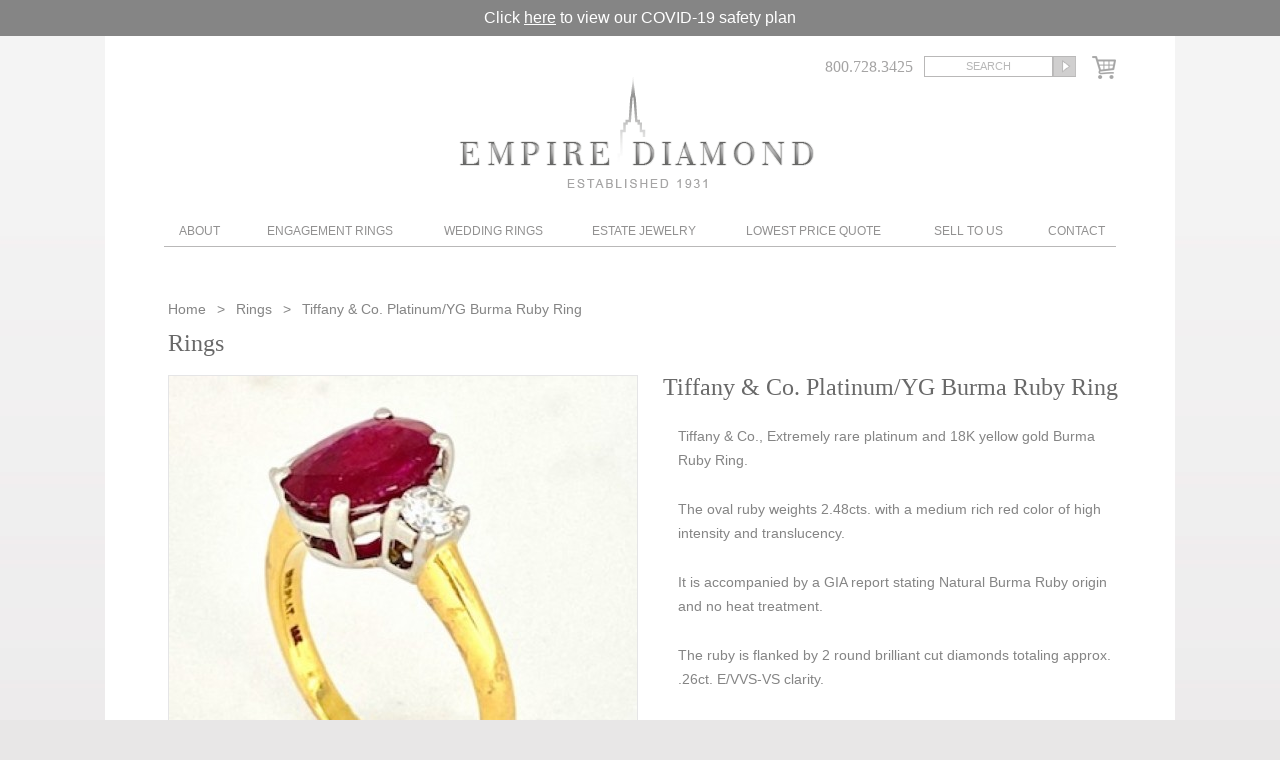

--- FILE ---
content_type: text/css
request_url: https://www.empirediamond.com/css/responsive.css?ver=1
body_size: 4226
content:
.menu-link, .phone-link, .map-link, .shop-link, .search-link {
  display: none;
  float: left;
  padding: 15px 15px;
  text-decoration: none;
  color: #969592;
  border-right: 1px #b9b8b8 solid;
  text-transform: uppercase;
}
.width100{
	padding-bottom: 30px;
}
.searchbox-mob{
	display: none;
    position: absolute;
    background: #fff;
    height: 46px;
    width: 100%;
    top: 47px;
    left: 0;
    padding: 0 10%;
    box-sizing: border-box;
    z-index: 99999;
}
.searchbox-mob form{
	width: 100%;
    position: relative;
    top: 50%;
    display: flex;
    flex-wrap: wrap;
    -webkit-transform: translate(0,-50%);
    transform: translate(0,-50%);
    height: 24px;
}
.searchbox-mob form input.searchfield{
	 width: calc(100% - 38px);
    box-sizing: border-box;
    display: block;
	font-family: Arial, Helvetica, sans-serif;
	padding: 0 5px;
	font-size: 14px;
	color: #969592;
	font-weight: 700;
}
.searchbox-mob form input.searchbut{
	width: 23px;
    min-width: auto;
    box-sizing: border-box;
    display: block;
	margin-left: 15px;
	
}
.map-link, .phone-link {
  overflow: hidden;
  width: 20%;
  text-indent: -9999px;
  opacity: 0.7;
  background: url(../images/icons.png) center 0 no-repeat;
  box-sizing: border-box;
}

.menu-link {
  float: right;
  border-left: 1px #b9b8b8 solid;
  border-right: 0px #b9b8b8 solid;
  font-weight: bold;
  font-size: 14px;
	box-sizing: border-box;
	width: 20%;
	text-align: center;
}
.map-link {
  background-position-y: -52px;
}
.shop-link{
	padding: 11.5px 20px;
	box-sizing: border-box;
	width: 20%;
	text-align: center;
}
.search-link{
	border-right: 0;
	padding: 13px 20px;
	box-sizing: border-box;
	width: 20%;
	text-align: center;
}
.shop-link img, .search-link img{
	width: 20px;
    height: 20px;
    margin: 0 auto;
    display: block;
}
.mobile-nav{
	position: relative;
	background: #dfdfdf; /* Old browsers */
	/* IE9 SVG, needs conditional override of 'filter' to 'none' */
	background: url([data-uri]);
	background: -moz-linear-gradient(top, #dfdfdf 0%, #ffffff 5%, #f7f7f7 100%); /* FF3.6+ */
	background: -webkit-gradient(linear, left top, left bottom, color-stop(0%,#dfdfdf), color-stop(5%,#ffffff), color-stop(100%,#f7f7f7)); /* Chrome,Safari4+ */
	background: -webkit-linear-gradient(top, #dfdfdf 0%,#ffffff 5%,#f7f7f7 100%); /* Chrome10+,Safari5.1+ */
	background: -o-linear-gradient(top, #dfdfdf 0%,#ffffff 5%,#f7f7f7 100%); /* Opera 11.10+ */
	background: -ms-linear-gradient(top, #dfdfdf 0%,#ffffff 5%,#f7f7f7 100%); /* IE10+ */
	background: linear-gradient(to bottom, #dfdfdf 0%,#ffffff 5%,#f7f7f7 100%); /* W3C */	
}

.navigation h3{
	display: none;
}

.contact-lft{
	  width: 45%;
	  float: left;
	  max-width: 350px;
}

.contact-rt{
	  width: 52%;
	  float: right;
}

.contact-rt form p {
	padding-bottom: 18px;
}
.contact-rt input,
.contact-rt select,
.contact-rt textarea{
	width:98%;
	max-width: 320px;
}
.contact-rt input[type='checkbox']{
	width:20px;
	  margin-left: 0px;
	  float: left;
	  margin-bottom: 20px;
	  margin-right: 10px;
}
.quote-form{
	width: 35%;
	float:right;
	margin-left: 3%;
}
.quote-form .girl{
	margin-bottom:20px;
	width:320px;
	 border:0 ;
}
.quote-form .select-file{
	height:24px; 
	margin-left:0px; 
	padding-left:0px;
}
.quote-form .required{
	font-size:10px; 
	margin-bottom:15px;
}

.diamond-quote{
	width:585px;
	color: #858585; 
	font-family: Arial,Helvetica,sans-serif; 
	font-size: 15px; 
	line-height: 24px;
}
.purchase form .billing{
		float:left; 
		width:45%; 
		padding-top:10px;
	}
	.purchase form .shipping{
		float:left; 
		padding-left:20px; 
		width:45%; 
		padding-top:10px;
	}
	.purchase form .payment{
		width:45%; 
		padding-top:10px; 
		clear:both;
	}


@media screen and (max-width: 1070px){
	.page,
	.footer{
		width:100%;
		max-width:1070px;
		min-width: 200px;
	}
	img {
	  width: 100%;
	}
	img.img-icon{
		width:auto;
	}
	.header,
	.navigation,
	.staticpage,
	.content{
		width:94%;
	}
	.shopingcart{
		margin-top:15px;
	}
	.header .logo{
		width: 100%;
		padding-left: 0;
		margin-right: -100%;
	}
	.logo h1 a{
		background-position-x:right; 
	}
	.header .search{
		width: 100%;
		max-width: 295px;
	}
	.header .search .phone,
	.header .search .searchbox{
		width:50%;
	}
	.header .search .searchbox form{
		width:100%;
	}
	.header .search .searchbox .searchfield{
		width:80%;
	}
	input.searchbut{
		width:14%;
		min-width: 23px;
	}
	.navigation ul{
		width:100%;
	}
	.navigation ul li.about {
		width:7.3%;
	}
	.navigation ul li.engagement {
		width:20.1%;
	}
	.navigation ul li.wedding {
		width:14.1%;
	}
	.navigation ul li.jewerly {
		width:17.3%;
	}
	.navigation ul li.lowest {
		width:18.3%;
	}
	.navigation ul li.sell {
		width:14.1%;
	}
	.navigation ul li.contact {
		width:8.4%;
	}

	.navigation ul li.about a,
	.navigation ul li.engagement a,
	.navigation ul li.wedding a,
	.navigation ul li.jewerly a,
	.navigation ul li.lowest a,
	.navigation ul li.sell a,
	.navigation ul li.contact a{
		width:100%;
		height: auto;
	}

	.homebig{
		width:67.4%;
		  height: auto;
	}
	.homebig a{
		position: relative;
		top:0;
		left: 0;
	}
	.homebig a img,
	.homesmall img{
		  width: 100%;
		  height: auto;
	}
	.homesmall{
		width:31.7%;
	}
	.homesmall div,
	.homesmall div a{
		width:99%;
		min-width:100px;
	}
	
	.homesmall div.ban1,
	.homesmall div.ban2{		
		background-size: 100%;
		background-position-y: 50%;
	}
	.homesmall div.ban1{
		background-position-x: 100%;
	}
	.homesmall div.ban2{
		background-position-x: 0;
	}
	.content {
	  margin-top: 3px;
	}
	.single .left-box,
	.single .right-box{
		width:47%;
	}
	.single .right-box{
		padding-left: 6%;
	}
	.patient-experience{
		width:100%;
	}
	.patient-experience iframe{
		  width: 100%;
	}
	.patient-experience iframe div.jd_news_scroll {
	  width: 100% !important;
	}

	.social a {
	  width: 15%;
	  display: block;
	  float: left;
	  margin-right: 10%;
	}
	/*----------------*/
	.singleproduct{
		width:60%;
		max-width: 468px;
	}
	.singlebig{
		  padding: 0 1.5% 33px;
		  width: 96%;
		  height: auto;
	}
	.singlebig .singimbig{
		  position: relative;
		  left: 0;
	}
	.single .singleproduct p{
		  padding: 0 0 5px 2%;
	}
	.single>p>a>img{
		width:auto;
	}

	/*-----------------*/
	#productgridajax{
		width:100%;
	}
	.allsmall{
		padding-left: 0;
	}
	.allsmall li{
		width:33%!important;
		padding-right: 0.3%;
		margin-left: 0;
	}
	.productgrid li div.big-small{
		width:100%;
		height: auto;
		padding-left: 0 !important;
		padding-right: 0 !important;
		background-size: 100% 33px;
	}
	.productgrid li div.big-small a{
		display: block;
		width:100%;
	}
	.productgrid li div.big-small img, 
	.productgrid li div img{
		  height: auto;
	}
	.productgrid li div.descript2{
		width:100% !important;
	}


	table img{
		width:auto;
	}
	/*---------------*/
	.productgrid li{
		height: auto;
		width: 25%;
		margin-left: 0;
	}
	.productgrid li div {
	  width: 96%;
	  height: auto;
	  padding: 0 2% 23px;
	  background-size: 100% 33px;
	}

	.productgrid li.big{
		  margin: 0;
		  width: 50%;
		  height: auto;
	}
	.productgrid li.big div{
		  width: 96%;
		  height: auto;
		  padding: 0 2% 33px;
		  max-width: 500px;
		  background-size: 100% 34px;
	}
	.productgrid li.big div.descript{
		left: 0;
		width: 96%;
		padding: 30px 2% 10px;
	}
	.categories .sold li{
		width: 16%;
	}
	.categories .allsmall li{
		width:24% !important;
	}
	.categories .productgrid div.descript{
		width:98%;
		padding: 10px 0;
	}
	.card-bank img{
		width:auto;
	}
	

}
@media screen and (max-width: 980px){
	.homesmall div.ban1,
	.homesmall div.ban2{
		height: 190px;
	}
}
@media screen and (max-width: 920px){
	.homesmall div.ban1,
	.homesmall div.ban2{
		height: 180px;
	}
	.single p{
		padding-bottom: 5px;
	}
	.single.staticpage p{
		padding-bottom: 25px;
		padding-left: 0;
	}
    #basic {
        padding: 0 0 0 0;
    }
    #basic li a {
        width: 86%;
    }
}
@media screen and (max-width: 870px){
	.homesmall div.ban1,
	.homesmall div.ban2{
		height: 180px;
	}
}
@media screen and (max-width: 840px){
	.content.single.staticpage {
	  	width: 94%;
    	max-width: 640px;
    	margin-top: 0;
	}
	.content.single.staticpage.diamond{
		max-width: 840px;
	}

	.homebig {
	    width: 100%;
	    height: auto;
	    float: none;
	    margin-left: 0;
	}
	.homesmall {
	  width: 100%;
	  float: none;
	}
	.homesmall div.ban1,
	.homesmall div.ban2{
		float: left;
		width: 47.5%;
		margin: 10px 1%;
		background-size: 100%;
		background-position-y: 50%;
		height: 200px;
	}
	.homesmall div.ban1{
		background-position-x: 100%;
	}
	.homesmall div.ban2{
		background-position-x: 0;
		
	}
	.diamond-quote {
		  width: 92%;
		  margin: 0 5%;
	}
	.diamond-quote table{
		  width: 100%;
	}
	table.diamond-quote, .diamond-quote thead, .diamond-quote tbody, .diamond-quote th, .diamond-quote td, .diamond-quote tr { 
		display: block; 
	}
	table.diamond-quote tr{
		clear: both;
	}
	table.diamond-quote td{
		float: left;
		min-width: 68px;
	}
	table.diamond-quote>tbody>tr>td:first-child{
		float: left;
		min-width: 230px;

	}
	.breadcrumb{
		display: none;
	}
	.content .orderby {
	    width: 100%;
	    margin: 20px 0 0 0;
	}
	.productgrid {
	    display: flex;
	    flex-wrap: wrap;
	}
	.productgrid li{
		height: auto !important;
	}
	.allsmall li {
	    height: auto !important;
	}
	.content h2{
		margin-top: 15px;
	}
	.single .singleproduct ul {
	    display: flex;
	    flex-wrap: wrap;
	    width: 96%;
	    margin: 10px auto 0;
	}
	.content.single h1{
		padding: 20px 15px 10px 15px;
	}
	.itemcartim{
		float: unset;
    	margin: 0 auto 15px;
	}
	.itemname {
	    font-size: 18px;
	    text-align: left;
	}
	.itemprice {
	    width: 100%;
	    float: left;
	    text-align: left;
	    margin-top: 10px;
	}
	.single .singleproduct ul li {
	    width: 29%;
	    margin-right: 5%;
	    margin-bottom: 10px;
	}
	.single .singleproduct ul li:nth-child(3n+3){
		margin-right: 0;
	}
}
@media screen and (max-width: 820px){
	.clearfix:after {
	   content: " "; 
	   visibility: hidden;
	   display: block;
	   height: 0;
	   clear: both;
	}
	.navigation {
		height: auto;
	}
	.navigation ul li a{
		  font-size: 11px;
	}
	.navigation ul li ul{
		top:100%;
	}
	.header, .navigation, .staticpage, .content {
	  width: 98%;
	}
	.navigation ul li.engagement ul,
	.navigation ul li.wedding ul,
	.navigation ul li.jewerly ul,
	{
		left:0;
	}
	

}
@media screen and (max-width: 720px){
	.navigation{
		height: 40px;
	}
	.navigation ul li.engagement {
		width:18.1%;
	}
	.navigation ul li.wedding {
		width:12.1%;
	}
	.navigation ul li.jewerly {
		width:15.3%;
	}
	.navigation ul li.lowest {
		width:16.3%;
	}
	.navigation ul li.sell {
		width:12.1%;
	}
	.navigation ul li.wedding,
	.navigation ul li.jewerly,
	.navigation ul li.lowest,
	.navigation ul li.sell {
		padding:0 1%;
	}
}

@media screen and (max-width: 640px){
    #basic li a {
        width: 86%;
    }
	.left-column {
		float: none;
		width: 100%;
	}
	.logo h1 a{
		  background-position-x: left;
		  margin-left: 1%;
		  background-size: 100%;
		  width: 100%;
	}
	.logo h1{
		margin-top: 0;
		width:55%;
	}
	.header .search{
		padding-top: 50px;
	}
	.shopingcart{
		width:30%;
		clear:both;
		margin-top:10px;
	}
	.header .search .searchbox{
		float: right;
	}
	.header .search .phone{
		  width: 100%;
		  float: right;
		  text-align: right;
		  padding-bottom: 5px;
	}

	#navigation{
		display: none;
	}
	.menu-link,
	.phone-link,
	.map-link, .shop-link, .search-link {
		display: block;
	}

	.navigation {
		height: auto;
		margin-bottom: 0px;
		width: 100%;
	}
	.navigation ul li.about,
	.navigation ul li.engagement,
	.navigation ul li.wedding, 
	.navigation ul li.jewerly, 
	.navigation ul li.lowest, 
	.navigation ul li.sell,
	.navigation ul li.contact{
		width:100%;
		position: relative;
	}
	.navigation ul li.wedding, 
	.navigation ul li.jewerly, 
	.navigation ul li.lowest, 
	.navigation ul li.sell{
		padding: 0;
	}
	.navigation ul li.about a, 
	.navigation ul li.engagement a, 
	.navigation ul li.wedding a, 
	.navigation ul li.jewerly a, 
	.navigation ul li.lowest a, 
	.navigation ul li.sell a, 
	.navigation ul li.contact a{
		  width: 90%;
		  padding: 15px 5%;
		  border-top: 1px solid #D2D2D2;
		  text-align: left;
		  font-size: 14px
	}
	.navigation ul li ul.drop{
		width:100%;
		position: relative;
		padding: 0 !important;
		margin: 0 !important;
		left:0;
		top:0;
		border: 0;
		background: #eeeeee;
	}
	.navigation ul li:hover ul li a{
		width: 80% !important;
		padding: 15px 10%;
	}
	.navigation ul li ul li strong{
		font-size: 14px;
		  width: 90%;
		  padding: 10px 5%;
		  display: block;
	}
	.navigation h3 {
	  padding: 0;
	  margin: 0;
	  display: block;
	}
	span.secondary {
        position: absolute;
        top: 0;
        right: 0;
        padding: 15px 25px 15px 20px;
        cursor: pointer;
        color: #969592;
        background: #e5e5e5;
        border-top: 1px solid #969592;
        width: 10px;
    }

	.header{
		height: 135px;
	}
	.header .logo{
		padding-top: 5px;
	}
	.singleproduct{
		  float: none;
		  width: 100%;
		  margin: 0 auto;
	}

	.allsmall li {
	  width: 49%!important;
	  padding-right: 0.3%;
	}
	.categories .productgrid li.big {
	  margin: 0 auto;
	  width: 90%;
	  float: none;
	}
	.categories .sold li {
	  width: 19%;
	}
	.quote-form{
		width: 100%;
		float: none;
		margin-left: 0;	
	}
	.quote-form .girl,
	.quote-form .form-box{
		width: 100%;
	}
	.quote-form .form-box .contactform{
		width: 94%;
		margin-left: 3%;
	}
	.quote-form .form-box .contactform input,
	.quote-form .form-box .contactform textarea{
		width: 94%;
 		padding: 10px 3%;
	}
	.quote-form .form-box .contactform input[type='checkbox']{
		width: 15px;
	}
	.quote-form .form-box .contactform input[type='image']{
		width:auto;
	}
	.quote-form .form-box .contactform input.select-file{
		height: auto;
	}
	.singlebig {
		background: none;
	    height: 370px;
	    overflow: hidden;
	}
	.navigation.fixed{
		position: fixed;
    	top: 0;
    	z-index: 9999;
    	width: 100%;
    	border-bottom: 1px #b9b8b8 solid;
		/*height: 100%;*/
	}
	ul#navigation{
		background: #fff;
    	height: calc(100% - 45px);
    	overflow-y: scroll;

	}
	.navigation.fixed ul#navigation{
		position: fixed;
		top: 45px;
		left: 0;
    	height: 100%;
    	z-index: 99999;
	}
}

@media screen and (max-width: 580px){
	.header{
		height: 115px;
	}
	.header .search{
		padding-top: 30px;
	}
	
}
@media screen and (max-width: 560px){
	.logo h1 a{
		  background-image: url(../images/logo-small240.gif);
		  background-position-x: left;
		  width: 235px;
		  height: 73px;
		  margin-left: 1%;
	}
	.header{
		height: 122px;
	}
	.single .left-box, .single .right-box {
	  width: 100%;
	 padding: 0 3%;
		box-sizing: border-box
	}
	.single .left-box p, .single .right-box p{
		padding-left: 0px;
		padding-right: 0px;
	}
	.staticpage h1.titlewitpadd{
		padding: 0 3%;
		box-sizing: border-box;
	}
	.width100{
		width: 100%;
	}
	.patient-experience p{
		padding-left: 15px!important;
		padding-right: 15px!important;
	}
	.page{
		padding-bottom: 10px;
	}
	.allsmall li {	 
	  height: 270px;
	}
	ul.homeproducts li{
		width: 50%;
	}
	.contact-rt,
	.contact-lft{
		width:90%;
		margin: 0 auto;
		float: none;
		max-width: 560px;
	}
	.categories .sold li {
	  width: 24%;
	}
	.categories .allsmall li {
	  width: 49% !important;
	  float: left;
	}
	.productgrid li{
		width: 49%;
	}
	table.diamond-quote>tbody>tr{
		margin-bottom: 15px;
	}
	table.diamond-quote>tbody>tr>td{
		width: 100%;
		float: none;
		text-align: center;
	}
	table.diamond-quote>tbody>tr>td:first-child{
		
	}
	.purchase form .billing,
	.purchase form .shipping,
	.purchase form .payment{
		width:80%;
		margin: 0 auto;
		float: none;
		padding-left: 0;
	}
}
@media screen and (max-width: 460px){
	.homesmall div.ban1, 
	.homesmall div.ban2{
		height: 150px;
	}
	.singleproduct{
		width:100%;
	}
	.allsmall li {
	  width: 80%!important;
	  padding-right: 0;
	  max-width: 328px;
	  height: 330px;
	  margin: 0 auto;
	  float: none;
	}
	.quote-form {
	  width: 100%;
	  float: none;
	  margin: 0 auto 10px;
	}
	.quote-form .girl{
		display: none;
	}
	.diamond-quote {
	  width: 100%;
	  margin: 0;
	}
	.singlebig {
	    height: 240px;
	    overflow: hidden;
	    padding-bottom: 50px;
	    width: 300px;
	    margin: 0 auto;
	}
}
@media screen and (max-width: 420px){
	.homesmall div.ban1, 
	.homesmall div.ban2{
		width: 47%;
		height: 120px;
	}
	.header{
		height: auto;
	}
	.header .logo{
		  float: none;
	}
	
	.logo h1{
		width:100%;
	}
	.logo h1 a{
		margin: 0 auto;
	}
	.header .search{
		padding-top: 0;
		float: none;
		  margin: 0 auto 10px;
	}
	.header .search:after{
	  content: " ";
	  visibility: hidden;
	  display: block;
	  height: 0;
	  clear: both;
	}
	.header .search .phone{
		display: none;
	  float: left;
	  width: 110px;
	  padding-right: 10px;
	}
	.header .search .searchbox {
	    	display: none;
	}
	.shopingcart{
		display: none;
	}
	.content h1{
		clear: both;
	}
	.categories .sold li {
	  width: 32%;
	}
	.purchase form .billing,
	.purchase form .shipping,
	.purchase form .payment{
		width:90%;
	}
}
@media screen and (max-width: 360px){
	.allsmall li{
		height: 290px;
	}
	.quote-form{
		width:100%;
	}

}
@media screen and (max-width: 320px){
	.homesmall div.ban1, 
	.homesmall div.ban2{
		height: 100px;
	}
	.allsmall li{
		height: 270px;
	}

}
@media screen and (max-width: 280px){
	.header .search .phone{
		width: 80px;
	}
	.header .search .searchbox{
		width:58%;
	}
	.menu-link{
		padding-right: 10px;
	}
	.single>p>a>img{
		width:100%;
	}
	.allsmall li {
	  height: 240px;
	}
}